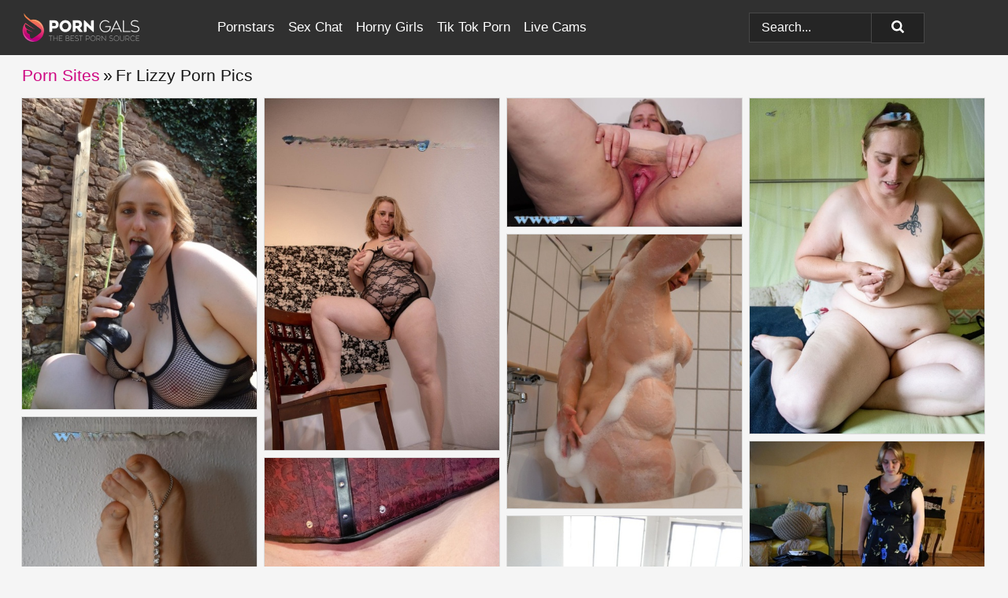

--- FILE ---
content_type: text/html; charset=UTF-8
request_url: https://porngals.com/porn-sites/fr-lizzy/
body_size: 6368
content:
<!doctype html><html lang="en"><head><title>Fr Lizzy Nude Porn Pics & XXX Photos - PornGals.com</title> <meta name="description" content="Discover the rad world of Fr Lizzy over at PornGals.com. Tons of FREE Fr Lizzy porn pics just waiting for your click, and guess what? Fresh ones come in daily."> <meta charset="utf-8"><meta http-equiv="x-ua-compatible" content="ie=edge"><meta name="viewport" content="width=device-width, initial-scale=1"><meta name="rating" content="RTA-5042-1996-1400-1577-RTA"><meta name="referrer" content="origin"><meta name="robots" content="index, follow"><meta name="document-state" content="dynamic"><meta name="revisit-after" content="1 day"><link rel="icon" type="image/png" href="https://porngals.com/favicon.png"><link rel="apple-touch-icon" href="https://porngals.com/favicon.png"><link rel="manifest" href="https://porngals.com/site.webmanifest"><link rel="canonical" href="https://porngals.com/porn-sites/fr-lizzy/"><link rel="preconnect" href="https://cdni.porngals.com/"><link rel="dns-prefetch" href="https://porngals.com/"><link rel="dns-prefetch" href="https://cdni.porngals.com/"> <link rel="preload" href="https://cdni.porngals.com/460/1/334/27402912/27402912_005_228f.jpg" as="image"> <link rel="preload" as="style" href="https://porngals.com/arleen/valeria.css?v=1765391632"><link rel="stylesheet" href="https://porngals.com/arleen/valeria.css?v=1765391632"><link rel="stylesheet" href="https://porngals.com/css/flag-icons.min.css"><base target="_blank"/></head><body><style>h1,h3,.listing-letter{font-size:21px;font-weight:400;white-space:nowrap;overflow:hidden;text-overflow:ellipsis}h1,h3{color:#151515}.breadcrumbs,.breadcrumbs-2{font-size:21px;font-weight:400;margin-block-end:.77em;white-space:nowrap;overflow:hidden;text-overflow:ellipsis}.breadcrumbs a{font-size:21px}.breadcrumbs span,.breadcrumbs h1,.breadcrumbs h2,.breadcrumbs-2 span,.breadcrumbs-2 h1,.breadcrumbs-2 h2{display:inline;font-size:21px}.breadcrumbs span svg,.breadcrumbs-2 span svg,.underline div svg,.Underline div svg{height:18px;width:18px;margin-right:6px;margin-bottom:-2px;fill:#151515;opacity:.5}.breadcrumbs h1,.breadcrumbs h2{font-weight:400}.breadcrumbs-d{padding:0 4px}.breadcrumbs-2 h1{font-size:21px;font-weight:400}.content-info{margin-bottom:7px!important;overflow-x:auto;white-space:nowrap;position:relative;display:inline-flex}.content-info::-webkit-scrollbar,.content-categories::-webkit-scrollbar{display:none}.content-info:after{right:-1px;background-image:-o-linear-gradient(90deg,#F5F5F500,#F5F5F5 15px,#F5F5F5);background-image:linear-gradient(90deg,#F5F5F500,#F5F5F5 15px,#F5F5F5);content:'';display:block;position:absolute;top:0;bottom:0;width:25px;z-index:1;pointer-events:none}.content-categories{overflow-x:auto;white-space:nowrap;position:relative;padding-right:25px;width:100%;display:inline-flex}.content-categories a{margin:0 5px 5px 0;padding:0 8px;line-height:1.25em;border:1px solid #dadada;background-color:#fbfbfb;text-transform:capitalize;border-radius:2px;font-size:16px;height:30px;box-sizing:border-box;overflow:hidden;display:inline-flex;align-items:center;min-width:fit-content}.content-categories a:hover{border-color:#c9c6c6}.wrapper{margin:0 auto;position:relative}.header-wrapper{width:100%;background-color:#303030;z-index:500;}.header-top a{font-size:13px;color:#ffffff;line-height:2em;margin-right:10px}.header-top a:hover{color:#ffffff}.header{line-height:70px;font-size:0}.header-title{margin-top:14px;position:relative}.header-nav{display:inline-block;line-height:1.25em;position:relative;vertical-align:middle;font-size:19px}.header-nav a{display:inline-block;color:#ffffff;padding:0 1.3em 0 0;position:relative;font-weight:400}.header-nav a:hover{color:#f07255}.header-nav label{cursor:pointer;position:absolute;top:-3.7em;right:0}.header-nav span,.menu-item img,.mobile-search{transition:opacity .15s ease-in-out}.mob-menu{border-top:1px solid #474747;border-bottom:1px solid #474747;min-height:40px}.mob-menu ul li{text-align:center;width:33%;line-height:40px;height:40px;display:inline-block;font-size:0;float:left}.mob-menu-border{position:absolute;border-right:1px solid #474747;right:0;height:100%}.mob-menu ul li a{font-size:16px;position:relative;width:100%;height:100%;display:block;color:#ffffff}.mob-menu ul li a:hover{color:#f07255}.mob-menu ul li img{width:16px;height:16px;opacity:.25;margin-bottom:-3px;margin-right:6px}.menu-item img{width:16px;height:16px;opacity:.25;margin-bottom:-3px;margin-right:6px}.menu-item:hover img{opacity:1}.header-submenu{background-color:#303030;border-bottom:1px solid #dadada;line-height:34px;text-align:center}.header-submenu a{color:#ffffff}.header-submenu a:hover{color:#f07255}.header-logo{width:248px;display:inline-block;line-height:1.25em;position:relative;vertical-align:middle}.header-search{display:inline-block;line-height:1.25em;position:relative;vertical-align:middle;text-align:right}.header-search input{color:#ffffff;font-size:16px;line-height:16px;padding:9px 15px;background-color:#252525;border:1px solid #474747;box-sizing:border-box}.header-search input:focus{background-color:#222222}.clear:before,.clear:after{content:"";display:block;line-height:0}.clear:after{clear:both}#open,.mobile-menu,.search__result--hidden{display:none}.mobile-search svg,.mobile-menu svg{width:23px;height:23px;fill:#ffffff}.mobile-search{display:none;cursor:pointer;position:relative;width:23px;height:23px;background-size:cover;opacity:.7;float:right;top:19px;right:38px}.mobile-search:hover{opacity:.3}.search-button{position:absolute;top:0;right:0;background-color:#222222;border:1px solid #474747;box-sizing:border-box;padding:0 25px;cursor:pointer;height:39px}.search-button:hover{background-color:#1c1c1c}.search-button span{height:100%}.search-button svg{width:16px;height:16px;fill:#ffffff;padding-top:50%;margin-top:1px}.search-label{background-size:cover;position:absolute;left:11px;top:10px;width:16px;height:16px;opacity:0.5}.search-label svg{width:16px;height:16px;fill:#ffffff}#search-form{position:relative}.search__result{display:block;border-bottom:1px solid #474747;width:372px;position:absolute;z-index:999999;right:0;margin-top:0;padding:0;background-color:#222222;border-left:1px solid #474747;border-right:1px solid #474747}.search__result a{display:block;font-size:16px;line-height:36px;padding:0 5px 0 15px;color:#ffffff}.search__result li span{padding-left:15px;color:#ffffff;opacity:.4}.no-bg-hover{background-color:#222222!important}.no-bg-hover:hover{background-color:#222222!important}.search__result li a span{color:#ffffff;padding:0;opacity:1}.search__result li{width:100%;height:36px;margin:0;color:#ffffff;font-size:16px;line-height:36px;text-align:left;overflow:hidden}.search__result li:hover{background-color:#1c1c1c}.search__result li:hover a{color:#f07255}.underline{border-bottom:1px solid #dadada;margin-bottom:8px!important}.underline div{font-size:21px;margin-block-end:1em;margin-block-start:1em;font-weight:400}@media screen and (min-width:240px) and (max-width:317px){.wrapper{width:220px}.search__result{width:218px}}@media screen and (min-width:318px) and (max-width:359px){.wrapper{width:300px}.search__result{width:298px}}@media screen and (min-width:360px) and (max-width:374px){.wrapper{width:342px}.search__result{width:340px}}@media screen and (min-width:375px) and (max-width:533px){.wrapper{width:357px}.search__result{width:355px}}@media screen and (min-width:534px) and (max-width:567px){.wrapper{width:512px}.search__result{width:510px}}@media screen and (min-width:568px) and (max-width:625px){.wrapper{width:548px}.search__result{width:546px}}@media screen and (min-width:626px) and (max-width:666px){.wrapper{width:608px}.search__result{width:606px}}@media screen and (min-width:667px) and (max-width:719px){.wrapper{width:644px}.search__result{width:642px}}@media screen and (min-width:720px) and (max-width:767px){.wrapper{width:698px}.search__result{width:696px}}@media screen and (min-width:768px) and (max-width:799px){.wrapper{width:745px}.search__result{width:743px}}@media screen and (min-width:800px) and (max-width:899px){.wrapper{width:781px}.search__result{width:779px}}@media screen and (min-width:900px) and (max-width:933px){.wrapper{width:880px}.search__result{width:878px}}@media screen and (min-width:934px) and (max-width:1023px){.wrapper{width:916px}.search__result{width:914px}}@media screen and (min-width:1024px) and (max-width:1241px){.wrapper{width:1006px}.search__result{width:1004px}.header-search,.header-search input{width:300px}}@media screen and (min-width:1242px) and (max-width:1359px){.wrapper{width:1224px}.search__result{width:298px}.header-nav{width:675px;font-size:17px}.header-nav a{padding:0 1em 0 0}}@media screen and (min-width:1360px) and (max-width:1439px){.wrapper{width:1332px}.search__result{width:325px}.header-logo{width:268px}.header-nav{width:736px;font-size:17px}.header-search,.header-search input{width:327px}}@media screen and (min-width:1440px) and (max-width:1504px){.wrapper{width:1412px}.search__result{width:421px}.header-logo{width:285px}.header-nav{width:703px;font-size:17px}.header-search,.header-search input{width:423px}}@media screen and (min-width:1505px) and (max-width:1549px){.wrapper{width:1487px}.search__result{width:486px}.header-nav{width:751px}.header-search,.header-search input{width:488px}}@media screen and (min-width:1550px) and (max-width:1599px){.wrapper{width:1532px}.search__result{width:486px}.header-nav{width:796px}.header-search,.header-search input{width:488px}}@media screen and (min-width:1600px) and (max-width:1867px){.wrapper{width:1570px}.search__result{width:514px}.header-logo{width:225px}.header-nav{width:829px}.header-search,.header-search input{width:516px}}@media screen and (min-width:1868px){.wrapper{width:1840px}.search__result{width:606px}.header-nav{width:984px}.header-search,.header-search input{width:608px}}@media screen and (max-width:1279px){.header-wrapper{position:relative}.header{line-height:1.25em;padding:5px 0 0 0}.header-logo{width:100%;height:50px}.header-logo img{margin-top:12px}.header-nav{width:100%;font-size:19px}.header-nav span{position:relative;width:23px;height:23px;background-size:cover;opacity:.7;top:19px}input[type=checkbox]:checked+.header-menu{height:auto}.header-menu{height:0;margin-bottom:10px;margin-top:5px;overflow:hidden;transition:height .15s ease}.header-menu a{padding:0;display:block;border-top:solid 1px #474747;line-height:45px}.header-search{display:none}.header-search{height:50px}.header-search,.header-search input{width:100%}.mobile-menu{display:block;margin-top:20px}.mobile-search{display:block}}@media screen and (min-width:1280px){.header-nav a{display:table-cell;height:70px;vertical-align:middle}.mob-menu{display:none}.nav-primary li{display:table-cell;height:70px;vertical-align:middle}}@media screen and (min-width:320px) and (max-width:767px){#search-form{height:40px}}</style><header class="header-wrapper"><div class="wrapper"><div class="header"><div class="header-logo"><a href="https://porngals.com/" title="Porn Pics" target="_self"><img src="https://porngals.com/img/logo.png" alt="Porn Pics" width="186" height="36"></a><span class="mobile-search"><svg version="1.0" xmlns="https://www.w3.org/2000/svg" xmlns:xlink="https://www.w3.org/1999/xlink" x="0px" y="0px" viewBox="0 0 512 512" xml:space="preserve"><path d="M506.2,449.2L400.3,343.3c-3.9-3.9-3.9-7.8-2-11.8c21.6-33.3,33.3-72.6,33.3-115.7C431.7,96.1,335.6,0,215.9,0 S0.1,96.1,0.1,215.8s96.1,215.8,215.8,215.8c43.2,0,82.4-11.8,115.7-33.3c3.9-2,9.8-2,11.8,2l105.9,105.9c7.8,7.8,19.6,7.8,27.5,0 l27.5-27.5C514.1,468.8,514.1,457.1,506.2,449.2z M217.9,353.1c-76.5,0-137.3-60.8-137.3-137.3S141.4,78.5,217.9,78.5 s137.3,60.8,137.3,137.3S294.4,353.1,217.9,353.1L217.9,353.1z"/></svg></span></div><div class="header-nav"><label for="open"><span class="mobile-menu"><svg version="1.0" xmlns="https://www.w3.org/2000/svg" xmlns:xlink="https://www.w3.org/1999/xlink" x="0px" y="0px" viewBox="0 0 512 512" xml:space="preserve"><g><path d="M512,64c0-12.8-8.5-21.3-21.3-21.3H21.3C8.5,42.7,0,51.2,0,64v42.7C0,119.5,8.5,128,21.3,128h469.3 c12.8,0,21.3-8.5,21.3-21.3V64z"></path><path d="M512,234.7c0-12.8-8.5-21.3-21.3-21.3H21.3C8.5,213.3,0,221.9,0,234.7v42.7c0,12.8,8.5,21.3,21.3,21.3h469.3 c12.8,0,21.3-8.5,21.3-21.3V234.7z"></path><path d="M512,405.3c0-12.8-8.5-21.3-21.3-21.3H21.3C8.5,384,0,392.5,0,405.3V448c0,12.8,8.5,21.3,21.3,21.3h469.3 c12.8,0,21.3-8.5,21.3-21.3V405.3z"></path></g></svg></span></label><input type="checkbox" name="menu-checkbox" id="open"><nav class="header-menu"><ul class="nav-primary"><li><a href="https://porngals.com/pornstars/" title="Pornstars" target="_self" class="menu-item">Pornstars</a></li><li><a href="https://porngals.com/sex-chat/" title="Sex Chat" target="_self" class="menu-item">Sex Chat</a></li><li><a href="https://porngals.com/to/horny-girls/" title="Horny Girls" target="_blank" class="menu-item" id="menutab1">Horny Girls</a></li><li><a href="https://porngals.com/to/jerk-n-cum/" title="Tik Tok Porn" target="_blank" class="menu-item" id="menutab2">Tik Tok Porn</a></li><li><a href="https://porngals.com/to/live-cams/" title="Live Cams" target="_blank" class="menu-item" id="menutab3"></a></li><script>
                          var userLang = navigator.language || navigator.userLanguage;
                          var link = document.getElementById("menutab3");
                          if (userLang.toLowerCase().startsWith("de")) {
                            if (link) {
                              link.textContent = "Amateur Cams";
                            }
                          } else {
                            link.textContent = "Live Cams";
                          }
                        </script></ul></nav></div><div class="header-search"><form action="/search/" id="search-form" target="_self"><input placeholder="Search..." id="search" class="search-input"><ul id="search-results" class="search__result--hidden"></ul><a href="/search/" aria-label="Search" class="search-button" title="" target="_self"><span><svg version="1.0" xmlns="https://www.w3.org/2000/svg" xmlns:xlink="https://www.w3.org/1999/xlink" x="0px" y="0px" viewBox="0 0 512 512" xml:space="preserve"><path d="M506.2,449.2L400.3,343.3c-3.9-3.9-3.9-7.8-2-11.8c21.6-33.3,33.3-72.6,33.3-115.7C431.7,96.1,335.6,0,215.9,0 S0.1,96.1,0.1,215.8s96.1,215.8,215.8,215.8c43.2,0,82.4-11.8,115.7-33.3c3.9-2,9.8-2,11.8,2l105.9,105.9c7.8,7.8,19.6,7.8,27.5,0 l27.5-27.5C514.1,468.8,514.1,457.1,506.2,449.2z M217.9,353.1c-76.5,0-137.3-60.8-137.3-137.3S141.4,78.5,217.9,78.5 s137.3,60.8,137.3,137.3S294.4,353.1,217.9,353.1L217.9,353.1z"/></svg></span></a></form></div></div></div><div class="mob-menu clear"><ul></ul></div></header><!-- <div class="mob1"></div> --><div class="wrapper header-title"><noscript><div style="background-color: #E34449; color: #FFFFFF; text-align: center; font-size: 16px; line-height: 22px; display: block; padding: 10px; border-radius: 3px;">JavaScript is required for this website. Please turn it on in your browser and reload the page.</div></noscript><div class="breadcrumbs"><a href="/porn-sites/" title="Porn Sites" target="_self">Porn Sites</a><span class="breadcrumbs-d">»</span><h1>Fr Lizzy Porn Pics</h1></div></div><div class="wrapper"><div class="m-content clear"><ul class="container clear" id="container"><script>
                var container = document.querySelector('#container');
                container.style.opacity = '0';
                // container.style.height = '0';
            </script> <li><a href='https://porngals.com/pics/overweight-amateur-fr-lizzy-masturbates-in-a-yard-while-sporting-nipple-clamps-27402912/' title='Overweight amateur Fr Lizzy masturbates in a yard while sporting nipple clamps 27402912' target="_blank"><img src='[data-uri]' data-src='https://cdni.porngals.com/460/1/334/27402912/27402912_005_228f.jpg' alt='Overweight amateur Fr Lizzy masturbates in a yard while sporting nipple clamps 27402912' width='300' height='398'></a></li><li><a href='https://porngals.com/pics/amateur-bbw-fr-lizzy-shows-her-natural-tits-while-wearing-revealing-lingerie-50700321/' title='Amateur BBW Fr Lizzy shows her natural tits while wearing revealing lingerie 50700321' target="_blank"><img src='[data-uri]' data-src='https://cdni.porngals.com/460/1/334/50700321/50700321_006_ea02.jpg' alt='Amateur BBW Fr Lizzy shows her natural tits while wearing revealing lingerie 50700321' width='300' height='450'></a></li><li><a href='https://porngals.com/pics/overweight-blonde-amateur-fr-lizzy-masturbates-while-sporting-a-butt-plug-72042019/' title='Overweight blonde amateur Fr Lizzy masturbates while sporting a butt plug 72042019' target="_blank"><img src='[data-uri]' data-src='https://cdni.porngals.com/460/1/336/72042019/72042019_003_3740.jpg' alt='Overweight blonde amateur Fr Lizzy masturbates while sporting a butt plug 72042019' width='300' height='165'></a></li><li><a href='https://porngals.com/pics/amateur-bbw-fr-lizzy-dildos-her-snatch-during-sex-with-a-small-cock-33871741/' title='Amateur BBW Fr Lizzy dildos her snatch during sex with a small cock 33871741' target="_blank"><img src='[data-uri]' data-src='https://cdni.porngals.com/460/1/334/33871741/33871741_009_ddc1.jpg' alt='Amateur BBW Fr Lizzy dildos her snatch during sex with a small cock 33871741' width='300' height='429'></a></li><li><a href='https://porngals.com/pics/fat-amateur-fr-lizzy-gets-caught-totally-naked-while-taking-a-bubble-bath-51071875/' title='Fat amateur Fr Lizzy gets caught totally naked while taking a bubble bath 51071875' target="_blank"><img src='[data-uri]' data-src='https://cdni.porngals.com/460/1/334/51071875/51071875_011_e7e2.jpg' alt='Fat amateur Fr Lizzy gets caught totally naked while taking a bubble bath 51071875' width='300' height='351'></a></li><li><a href='https://porngals.com/pics/caucasian-amateur-fr-lizzy-displays-her-bare-feet-and-shaved-vagina-too-50540514/' title='Caucasian amateur Fr Lizzy displays her bare feet and shaved vagina too 50540514' target="_blank"><img src='[data-uri]' data-src='https://cdni.porngals.com/460/1/336/50540514/50540514_014_f923.jpg' alt='Caucasian amateur Fr Lizzy displays her bare feet and shaved vagina too 50540514' width='300' height='450'></a></li><li><a href='https://porngals.com/pics/clothed-woman-fr-lizzy-torments-her-male-slave-in-boots-and-with-her-bare-feet-67234692/' title='Clothed woman Fr Lizzy torments her male slave in boots and with her bare feet 67234692' target="_blank"><img src='[data-uri]' data-src='https://cdni.porngals.com/460/1/334/67234692/67234692_016_c99b.jpg' alt='Clothed woman Fr Lizzy torments her male slave in boots and with her bare feet 67234692' width='300' height='450'></a></li><li><a href='https://porngals.com/pics/blonde-bbw-fr-lizzy-is-penetrated-by-a-skeleton-wearing-a-strap-on-80852040/' title='Blonde BBW Fr Lizzy is penetrated by a skeleton wearing a strap on 80852040' target="_blank"><img src='[data-uri]' data-src='https://cdni.porngals.com/460/1/334/80852040/80852040_010_84c6.jpg' alt='Blonde BBW Fr Lizzy is penetrated by a skeleton wearing a strap on 80852040' width='300' height='450'></a></li><li><a href='https://porngals.com/pics/amateur-bbw-fr-lizzy-plays-with-her-natural-boobs-before-showing-her-big-ass-32913888/' title='Amateur BBW Fr Lizzy plays with her natural boobs before showing her big ass 32913888' target="_blank"><img src='[data-uri]' data-src='https://cdni.porngals.com/460/1/334/32913888/32913888_005_b8ba.jpg' alt='Amateur BBW Fr Lizzy plays with her natural boobs before showing her big ass 32913888' width='300' height='532'></a></li> </ul></div><div class="preloader" id="preloader"><script>
            document.querySelector('#preloader').style.display = 'block';
        </script><img src="/img/spinner.svg" alt="Loading" width="70" height="70"></div></div><div class="wrapper"><div class="pagination"><div class="pagination__previous-button"> <a href='#' class='prev' target='_self' style='display: none;'> Prev</a> </div><div class="pagination__next-button">  </div><br class="clear"></div></div><div class="wrapper underline"><div>Trending Porn Sites</div></div><div class="wrapper"><div class="az-listing site-listing"><ul><li><a href="https://porngals.com/porn-sites/teen-sex-movs/" target="_self" title="Teen Sex Movs">Teen Sex Movs</a></li><li><a href="https://porngals.com/porn-sites/private-classics/" target="_self" title="Private Classics">Private Classics</a></li><li><a href="https://porngals.com/porn-sites/all-over-30/" target="_self" title="All Over 30">All Over 30</a></li><li><a href="https://porngals.com/porn-sites/solo-teen-girls/" target="_self" title="Solo Teen Girls">Solo Teen Girls</a></li><li><a href="https://porngals.com/porn-sites/stunning-18/" target="_self" title="Stunning 18">Stunning 18</a></li><li><a href="https://porngals.com/porn-sites/teen-dorf/" target="_self" title="Teen Dorf">Teen Dorf</a></li><li><a href="https://porngals.com/porn-sites/amour-angels/" target="_self" title="Amour Angels">Amour Angels</a></li><li><a href="https://porngals.com/porn-sites/ftv-milfs/" target="_self" title="FTV MILFS">FTV MILFS</a></li><li><a href="https://porngals.com/porn-sites/anilos/" target="_self" title="Anilos">Anilos</a></li><li><a href="https://porngals.com/porn-sites/moms-teaching-teens/" target="_self" title="Moms Teaching Teens">Moms Teaching Teens</a></li><li><a href="https://porngals.com/porn-sites/milf-hunter/" target="_self" title="MILF Hunter">MILF Hunter</a></li><li><a href="https://porngals.com/porn-sites/czech-casting/" target="_self" title="Czech Casting">Czech Casting</a></li><li><a href="https://porngals.com/porn-sites/teen-sex-mania/" target="_self" title="Teen Sex Mania">Teen Sex Mania</a></li><li><a href="https://porngals.com/porn-sites/we-are-hairy/" target="_self" title="We Are Hairy">We Are Hairy</a></li><li><a href="https://porngals.com/porn-sites/asshole-fever/" target="_self" title="Asshole Fever">Asshole Fever</a></li><li><a href="https://porngals.com/porn-sites/abby-winters/" target="_self" title="Abby Winters">Abby Winters</a></li><li><a href="https://porngals.com/porn-sites/in-the-crack/" target="_self" title="In The Crack">In The Crack</a></li><li><a href="https://porngals.com/porn-sites/pure-18/" target="_self" title="Pure 18">Pure 18</a></li><li><a href="https://porngals.com/porn-sites/atk-hairy/" target="_self" title="Atk Hairy">Atk Hairy</a></li><li><a href="https://porngals.com/porn-sites/evil-angel/" target="_self" title="Evil Angel">Evil Angel</a></li><li><a href="https://porngals.com/porn-sites/only-tease/" target="_self" title="Only Tease">Only Tease</a></li><li><a href="https://porngals.com/porn-sites/femjoy/" target="_self" title="Femjoy">Femjoy</a></li><li><a href="https://porngals.com/porn-sites/showy-beauty/" target="_self" title="Showy Beauty">Showy Beauty</a></li><li><a href="https://porngals.com/porn-sites/moms-teach-sex/" target="_self" title="Moms Teach Sex">Moms Teach Sex</a></li><li><a href="https://porngals.com/porn-sites/best-fucked-teens/" target="_self" title="Best Fucked Teens">Best Fucked Teens</a></li><li><a href="https://porngals.com/porn-sites/my-family-pies/" target="_self" title="My Family Pies">My Family Pies</a></li><li><a href="https://porngals.com/porn-sites/oldje/" target="_self" title="Oldje">Oldje</a></li><li><a href="https://porngals.com/porn-sites/anal-teen-angels/" target="_self" title="Anal Teen Angels">Anal Teen Angels</a></li><li><a href="https://porngals.com/porn-sites/cosmid/" target="_self" title="Cosmid">Cosmid</a></li><li><a href="https://porngals.com/porn-sites/rylsky-art/" target="_self" title="Rylsky Art">Rylsky Art</a></li><li><a href="https://porngals.com/porn-sites/hard-x/" target="_self" title="Hard X">Hard X</a></li><li><a href="https://porngals.com/porn-sites/just-teens-porn/" target="_self" title="Just Teens Porn">Just Teens Porn</a></li><li><a href="https://porngals.com/porn-sites/dirty-flix/" target="_self" title="Dirty Flix">Dirty Flix</a></li><li><a href="https://porngals.com/porn-sites/karups-private-collection/" target="_self" title="Karups Private Collection">Karups Private Collection</a></li><li><a href="https://porngals.com/porn-sites/pure-mature/" target="_self" title="Pure Mature">Pure Mature</a></li><li><a href="https://porngals.com/porn-sites/aunt-judys/" target="_self" title="Aunt Judys">Aunt Judys</a></li><li><a href="https://porngals.com/porn-sites/kinky-family/" target="_self" title="Kinky Family">Kinky Family</a></li><li><a href="https://porngals.com/porn-sites/ddf-busty/" target="_self" title="DDF Busty">DDF Busty</a></li><li><a href="https://porngals.com/porn-sites/mom-wants-creampie/" target="_self" title="Mom Wants Creampie">Mom Wants Creampie</a></li><li><a href="https://porngals.com/porn-sites/als-scan/" target="_self" title="ALS Scan">ALS Scan</a></li><li><a href="https://porngals.com/porn-sites/moms-family-secrets/" target="_self" title="Moms Family Secrets">Moms Family Secrets</a></li><li><a href="https://porngals.com/porn-sites/av-69/" target="_self" title="AV 69">AV 69</a></li><li><a href="https://porngals.com/porn-sites/moms-bang-teens/" target="_self" title="Moms Bang Teens">Moms Bang Teens</a></li><li><a href="https://porngals.com/porn-sites/art-lingerie/" target="_self" title="Art Lingerie">Art Lingerie</a></li><li><a href="https://porngals.com/porn-sites/only-teen-blowjobs/" target="_self" title="Only Teen Blowjobs">Only Teen Blowjobs</a></li><li><a href="https://porngals.com/porn-sites/fetish-asshole/" target="_self" title="Fetish Asshole">Fetish Asshole</a></li><li><a href="https://porngals.com/porn-sites/sell-your-gf/" target="_self" title="Sell Your GF">Sell Your GF</a></li><li><a href="https://porngals.com/porn-sites/only-big-melons/" target="_self" title="Only Big Melons">Only Big Melons</a></li><li><a href="https://porngals.com/porn-sites/hustler/" target="_self" title="Hustler">Hustler</a></li><li><a href="https://porngals.com/porn-sites/heavy-on-hotties/" target="_self" title="Heavy On Hotties">Heavy On Hotties</a></li><li><a href="https://porngals.com/porn-sites/busty-britain/" target="_self" title="Busty Britain">Busty Britain</a></li><li><a href="https://porngals.com/porn-sites/teen-porn-storage/" target="_self" title="Teen Porn Storage">Teen Porn Storage</a></li><li><a href="https://porngals.com/porn-sites/tricky-old-teacher/" target="_self" title="Tricky Old Teacher">Tricky Old Teacher</a></li><li><a href="https://porngals.com/porn-sites/vintage-flash/" target="_self" title="Vintage Flash">Vintage Flash</a></li><li><a href="https://porngals.com/porn-sites/hands-on-hardcore/" target="_self" title="Hands On Hardcore">Hands On Hardcore</a></li><li><a href="https://porngals.com/porn-sites/teen-dreams/" target="_self" title="Teen Dreams">Teen Dreams</a></li><li><a href="https://porngals.com/porn-sites/cuckold-sessions/" target="_self" title="Cuckold Sessions">Cuckold Sessions</a></li><li><a href="https://porngals.com/porn-sites/smack-my-bitch/" target="_self" title="Smack My Bitch">Smack My Bitch</a></li><li><a href="https://porngals.com/porn-sites/only-secretaries/" target="_self" title="Only Secretaries">Only Secretaries</a></li><li><a href="https://porngals.com/porn-sites/vintage-flash-archive/" target="_self" title="Vintage Flash Archive">Vintage Flash Archive</a></li></ul></div><div class="sponsor-button"><a href="https://porngals.com/porn-sites/" title="Porn Sites" target="_self">View More Porn Sites</a></div></div><style>.footer-wrapper{background-color:#ececec;width:100%;}.footer-menu{padding:10px 0 30px 0}.footer-menu li{display:block;float:left;width:25%}.footer-column,.footer-column li{width:100%;line-height:30px}.footer-column a{color:#303030}.footer-column a:hover{color:#gr-footer-link-color-hover#}.footer-title{font-size:19px;margin-block-start:1em;margin-block-end:1em;font-weight:500}.footer-copyright{line-height:40px;padding-bottom:10px;width:100%;font-size:14px}@media screen and (min-width:240px) and (max-width:767px){.footer-menu li{width:100%}}@media screen and (max-width:1279px){.footer{line-height:1.25em}}</style><footer class="footer-wrapper"><div class="wrapper"><div class="footer"><ul class="footer-menu clear underline"><li><ul class="footer-column"><li class="footer-title">Legal</li><li><a href="https://porngals.com/cookie-policy.shtml" title="Cookie Policy" target="_self">Cookie Policy</a></li><li><a href="https://porngals.com/dmca.shtml" title="DMCA" target="_self">DMCA</a></li><li><a href="https://porngals.com/terms.shtml" title="Terms" target="_self">Terms</a></li><li><a href="https://porngals.com/privacy-policy.shtml" title="Privacy Policy" target="_self">Privacy Policy</a></li></ul></li><li><ul class="footer-column"><li class="footer-title">Support & Information</li><li><a href="https://porngals.com/contact/" title="Contact" target="_self">Contact</a></li><li><a href="https://porngals.com/contact/#feedback" title="Feedback" target="_self">Feedback</a></li><li><a href="https://porngals.com/contact/#advertising" title="Advertising" target="_self">Advertising</a></li></ul></li><li><ul class="footer-column"><li class="footer-title">We recommend</li></ul></li><li><ul class="footer-column"><li class="footer-title">Partners</li></ul></li></ul><div class="footer-copyright">Copyright 2024, PornGals.com | <a href="https://porngals.com/2257.shtml" title="18 U.S.C. 2257 Record-Keeping Requirements Compliance Statement" target="_self">18 U.S.C. 2257 Record-Keeping Requirements Compliance Statement</a></div></div></div></footer><script src="/ad.min.js" defer></script><script src="/atgjasmine/jasmine.js" defer></script><div class="back-to-top"></div><script src="/js/app.js?v=1765391632" defer></script></body></html>

--- FILE ---
content_type: application/javascript; charset=utf-8
request_url: https://porngals.com/ad.min.js
body_size: -124
content:
var el=document.createElement("div");el.style.display="none";el.setAttribute("id","joceline-ad");var body=document.body;body.appendChild(el);